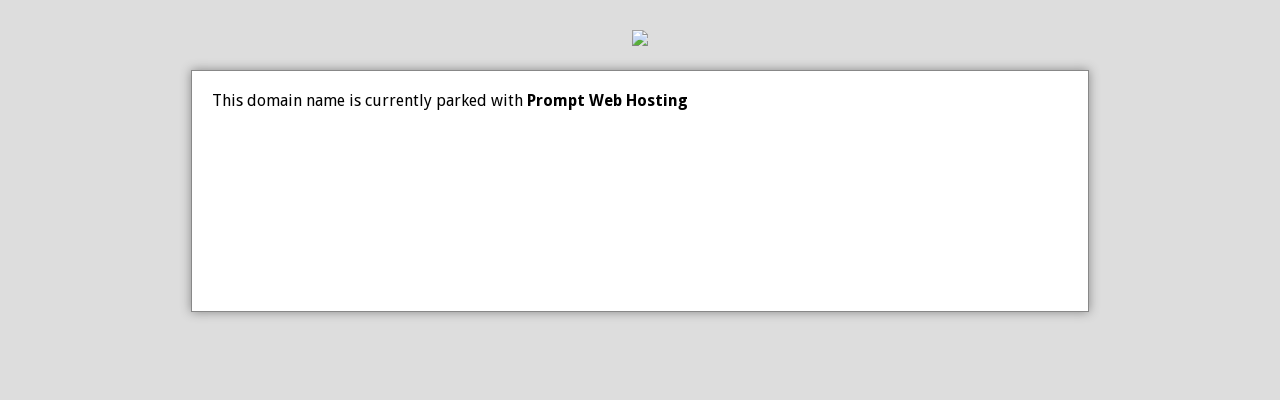

--- FILE ---
content_type: text/html; charset=UTF-8
request_url: http://cronepartners.com/
body_size: 764
content:
<!DOCTYPE html>
					<html>
						<head>
							<title>Your Domains</title>

							<link href="//fonts.googleapis.com/css?family=Droid+Sans:400,700" rel="stylesheet" type="text/css">
							<style type="text/css">
								body{font-family: "Droid Sans", sans-serif;margin:0;padding:0;background:#DDD;}
								a{text-decoration:none;font-weight:bold;color:#000;}
								#container{
									width:70%;
									margin:20px auto;
									box-shadow: 0 0 10px #888;
									border:1px solid #888;
									background:#FFFFFF;
								}
								#container #header{
									padding:0 0 0;
									text-align:center;
									box-shadow: 0 5px 5px #888;
								}
								#container #header #menu{
									width:100%;
									height:50px;
									text-align:left;
									background:#393939;
								}
								#container #header #menu ul, #container #header #menu ul li{
									margin:0;
									padding:0;
									list-style:none;
								}
								#container #header #menu ul{
									height:20px;
									line-height:20px;
									padding:0 0;
								}
								#container #header #menu a{
									line-height:50px;
									height:50px;
									padding:16px 30px;
									width:80px;
									text-align:center;
									border-right:2px solid #DDD;
								}
								#container #header #menu a:hover{
									background:#535353;
								}
								#container #content{
									min-height:200px;
									padding:20px;
								}
								h1,h2,h3,h4,h5{margin:0;padding-bottom:25px;}
								#logo{text-align:center;display:block;margin-top:30px;}
							</style>
						</head>
						<body>
							<a href="#" id="logo"><img src="https://manage.synergywholesale.com/images/default.png" /></a>
					
							<div id="container">
								<div id="header">
								</div>
								<div id="content">This domain name is currently parked with <a href="https://www.promptwebhosting.com.au">Prompt Web Hosting</a>			</div>
						<div id="footer">
							
						</div>
					</div>
				</body>
			</html>